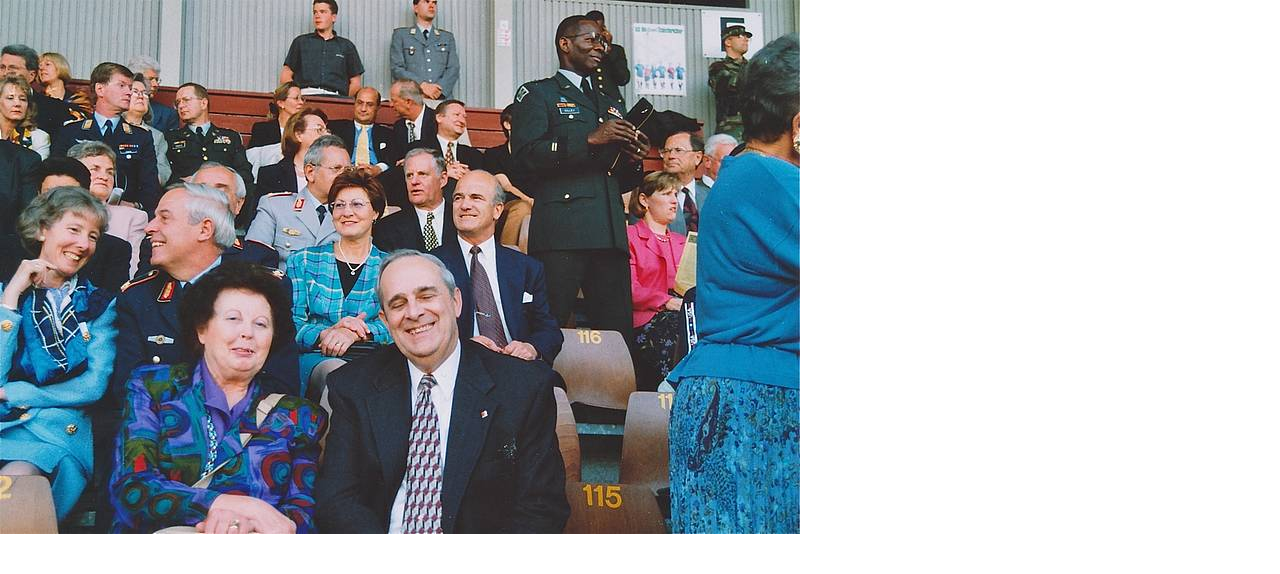

--- FILE ---
content_type: text/html
request_url: https://www.amerika-in-augsburg.de/index.php?eID=tx_cms_showpic&file=uploads%2Fpics%2FScan_6_06.jpeg&md5=0ffb3e1b2373f1f3b41e869a8c4c7bee9d54a494&parameters%5B0%5D=YTo0OntzOjU6IndpZHRoIjtzOjQ6IjgwMG0iO3M6NjoiaGVpZ2h0IjtzOjQ6IjYw&parameters%5B1%5D=MG0iO3M6NzoiYm9keVRhZyI7czo0MToiPGJvZHkgc3R5bGU9Im1hcmdpbjowOyBi&parameters%5B2%5D=YWNrZ3JvdW5kOiNmZmY7Ij4iO3M6NDoid3JhcCI7czozNzoiPGEgaHJlZj0iamF2&parameters%5B3%5D=YXNjcmlwdDpjbG9zZSgpOyI%2BIHwgPC9hPiI7fQ%3D%3D
body_size: 342
content:

<!DOCTYPE HTML PUBLIC "-//W3C//DTD HTML 4.0 Transitional//EN">

<html>
<head>
	<title>Image</title>
	<meta name="robots" content="noindex,follow" />
</head>
		<body style="margin:0; background:#fff;"><a href="javascript:close();"><img src="typo3temp/pics/1b48385562.jpeg" width="800" height="534" border="0" alt="" /></a>
		</body>
		</html>